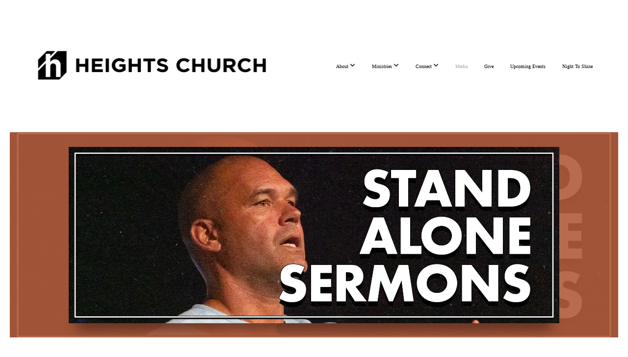

--- FILE ---
content_type: text/html; charset=UTF-8
request_url: https://www.heightschurch.us/media/series/2zxcnkk/weekly-stand-alone-sermons
body_size: 8220
content:
<!DOCTYPE html>
<html class="wf-loading">
	<head>
		<meta http-equiv="Content-Type" content="text/html; charset=utf-8" />
		<meta name="viewport" content="width=device-width, initial-scale=1.0" />
<meta name="provider" content="snappages" />
<meta http-equiv="X-UA-Compatible" content="IE=Edge"/>
    <meta name="keywords" content="" />
            <meta name="description" content="" />
            <meta property="og:title" content="Weekly Stand Alone Sermons" />
            <meta property="og:type" content="website" />
            <meta property="og:url" content="http://heightschurch.us/media/series/2zxcnkk/weekly-stand-alone-sermons" />
            <meta property="og:image" content="https://images.subsplash.com/image.jpg?id=a59946d1-994e-4b4e-9700-db8ebe96cc40&w=800&h=450" />
            <meta property="og:thumbnail" content="https://images.subsplash.com/image.jpg?id=a59946d1-994e-4b4e-9700-db8ebe96cc40&w=800&h=450" />
            <meta property="og:image:secure_url" content="https://images.subsplash.com/image.jpg?id=a59946d1-994e-4b4e-9700-db8ebe96cc40&w=800&h=450" />
            <meta property="og:site_name" content="Heights Church - WA" />
            <meta property="og:description" content="" />
    <title>Weekly Stand Alone Sermons | Heights Church - WA</title>
    <script defer src="https://ajax.googleapis.com/ajax/libs/jquery/2.1.3/jquery.min.js"></script>
<script>
	var wid=29939, pid=401049, ptype='media', tid=37613, custom_fonts = "Lato:100,100italic,300,300italic,regular,italic,700,700italic,900,900italic|Montserrat:100,200,300,regular,500,600,700,800,900&display=swap";var page_type="media-series", render_url="https://site.snappages.site";</script>
<link href="https://assets2.snappages.site/global/styles/website.min.css?v=1769541828" type="text/css" rel="stylesheet" /><script defer src="https://assets2.snappages.site/global/assets/js/website.min.js?v=1769541828" type="text/javascript"></script><link class="core-style" href="https://files.snappages.site/SMK87R/assets/themes/37613/style1741896404.css" type="text/css" rel="stylesheet" />
<link href="https://site.snappages.site/assets/icons/fontawesome/webfonts/fa-brands-400.woff2" rel="preload" as="font" type="font/woff2" crossorigin="anonymous"/>
<link href="https://site.snappages.site/assets/icons/fontawesome/webfonts/fa-regular-400.woff2" rel="preload" as="font" type="font/woff2" crossorigin="anonymous"/>
<link href="https://site.snappages.site/assets/icons/fontawesome/webfonts/fa-solid-900.woff2" rel="preload" as="font" type="font/woff2" crossorigin="anonymous"/>
<link href="https://site.snappages.site/assets/icons/fontawesome/css/all.min.css" rel="stylesheet"/>
<link href="https://site.snappages.site/assets/icons/fontawesome/css/all.min.css" rel="stylesheet"/>
<noscript><link href="https://site.snappages.site/assets/icons/fontawesome/css/all.min.css" rel="stylesheet" as="style"/></noscript>
<link href="https://site.snappages.site/assets/icons/fontawesome/css/v4-shims.min.css" rel="preload" as="style" onload="this.rel='stylesheet'"/>
<noscript><link href="https://site.snappages.site/assets/icons/fontawesome/css/v4-shims.min.css" rel="stylesheet" as="style"/></noscript>
<link href="https://assets2.snappages.site/global/assets/icons/pixeden/css/pe-icon-7-stroke.min.css" rel="preload" as="style" onload="this.rel='stylesheet'"/>
<noscript><link href="https://assets2.snappages.site/global/assets/icons/pixeden/css/pe-icon-7-stroke.min.css" rel="stylesheet" as="style"/></noscript>
<link href="https://assets2.snappages.site/global/assets/icons/typicons/typicons.min.css" rel="preload" as="style" onload="this.rel='stylesheet'"/>
<noscript><link href="https://assets2.snappages.site/global/assets/icons/typicons/typicons.min.css" rel="preload" as="stylesheet"/></noscript>
<link href="https://use.typekit.net/hqk1yln.css" rel="stylesheet" />

<svg xmlns="https://www.w3.org/2000/svg" style="display:none;">
    <symbol id="sp-icon-amazon" viewBox="0 0 50 50">
        <g fill-rule="nonzero">
          <path id="Shape" d="M0.0909090909,38.8 C0.242409091,38.53335 0.484818182,38.51665 0.818181818,38.75 C8.39390909,43.58335 16.6363636,46 25.5454545,46 C31.4848182,46 37.3484545,44.78335 43.1363636,42.35 C43.2878636,42.28335 43.5075455,42.18335 43.7954545,42.05 C44.0833182,41.91665 44.2878636,41.81665 44.4090909,41.75 C44.8636364,41.55 45.2196818,41.65 45.4772727,42.05 C45.7348182,42.45 45.6515,42.81665 45.2272727,43.15 C44.6818182,43.58335 43.9848182,44.08335 43.1363636,44.65 C40.5302727,46.35 37.6211818,47.66665 34.4090909,48.6 C31.1969545,49.53335 28.0605909,50 25,50 C20.2727273,50 15.803,49.09165 11.5909091,47.275 C7.37877273,45.45835 3.60604545,42.9 0.272727273,39.6 C0.0909090909,39.43335 0,39.26665 0,39.1 C0,39 0.0302727273,38.9 0.0909090909,38.8 Z M13.7727273,24.55 C13.7727273,22.25 14.2878636,20.28335 15.3181818,18.65 C16.3484545,17.01665 17.7575455,15.78335 19.5454545,14.95 C21.1818182,14.18335 23.1969545,13.63335 25.5909091,13.3 C26.4090909,13.2 27.7424091,13.06665 29.5909091,12.9 L29.5909091,12.05 C29.5909091,9.91665 29.3787727,8.48335 28.9545455,7.75 C28.3181818,6.75 27.3181818,6.25 25.9545455,6.25 L25.5909091,6.25 C24.5909091,6.35 23.7272727,6.7 23,7.3 C22.2727273,7.9 21.803,8.73335 21.5909091,9.8 C21.4696818,10.46665 21.1666364,10.85 20.6818182,10.95 L15.4545455,10.25 C14.9393636,10.11665 14.6818182,9.81665 14.6818182,9.35 C14.6818182,9.25 14.6969545,9.13335 14.7272727,9 C15.2424091,6.03335 16.5075455,3.83335 18.5227273,2.4 C20.5378636,0.96665 22.8939091,0.16665 25.5909091,0 L26.7272727,0 C30.1818182,0 32.8787727,0.98335 34.8181818,2.95 C35.1223778,3.2848521 35.4034595,3.64418094 35.6590909,4.025 C35.9166364,4.40835 36.1211818,4.75 36.2727273,5.05 C36.4242273,5.35 36.5605909,5.78335 36.6818182,6.35 C36.803,6.91665 36.8939091,7.30835 36.9545455,7.525 C37.0151364,7.74165 37.0605909,8.20835 37.0909091,8.925 C37.1211818,9.64165 37.1363636,10.06665 37.1363636,10.2 L37.1363636,22.3 C37.1363636,23.16665 37.25,23.95835 37.4772727,24.675 C37.7045455,25.39165 37.9242273,25.90835 38.1363636,26.225 C38.3484545,26.54165 38.6969545,27.05 39.1818182,27.75 C39.3636364,28.05 39.4545455,28.31665 39.4545455,28.55 C39.4545455,28.81665 39.3333182,29.05 39.0909091,29.25 C36.5757273,31.65 35.2120909,32.95 35,33.15 C34.6363636,33.45 34.1969545,33.48335 33.6818182,33.25 C33.2575455,32.85 32.8863636,32.46665 32.5681818,32.1 C32.25,31.73335 32.0227273,31.46665 31.8863636,31.3 C31.75,31.13335 31.5302727,30.80835 31.2272727,30.325 C30.9242273,29.84165 30.7120909,29.51665 30.5909091,29.35 C28.8939091,31.38335 27.2272727,32.65 25.5909091,33.15 C24.5605909,33.48335 23.2878636,33.65 21.7727273,33.65 C19.4393636,33.65 17.5227273,32.85835 16.0227273,31.275 C14.5227273,29.69165 13.7727273,27.45 13.7727273,24.55 Z M21.5909091,23.55 C21.5909091,24.85 21.8863636,25.89165 22.4772727,26.675 C23.0681818,27.45835 23.8636364,27.85 24.8636364,27.85 C24.9545455,27.85 25.0833182,27.83335 25.25,27.8 C25.4166364,27.76665 25.5302727,27.75 25.5909091,27.75 C26.8636364,27.38335 27.8484545,26.48335 28.5454545,25.05 C28.8787727,24.41665 29.1287727,23.725 29.2954545,22.975 C29.4620909,22.225 29.553,21.61665 29.5681818,21.15 C29.5833182,20.68335 29.5909091,19.91665 29.5909091,18.85 L29.5909091,17.6 C27.8333182,17.6 26.5,17.73335 25.5909091,18 C22.9242273,18.83335 21.5909091,20.68335 21.5909091,23.55 Z M40.6818182,39.65 C40.7424091,39.51665 40.8333182,39.38335 40.9545455,39.25 C41.7120909,38.68335 42.4393636,38.3 43.1363636,38.1 C44.2878636,37.76665 45.4090909,37.58335 46.5,37.55 C46.803,37.51665 47.0909091,37.53335 47.3636364,37.6 C48.7272727,37.73335 49.5454545,37.98335 49.8181818,38.35 C49.9393636,38.55 50,38.85 50,39.25 L50,39.6 C50,40.76665 49.7120909,42.14165 49.1363636,43.725 C48.5605909,45.30835 47.7575455,46.58335 46.7272727,47.55 C46.5757273,47.68335 46.4393636,47.75 46.3181818,47.75 C46.2575455,47.75 46.1969545,47.73335 46.1363636,47.7 C45.9545455,47.6 45.9090909,47.41665 46,47.15 C47.1211818,44.25 47.6818182,42.23335 47.6818182,41.1 C47.6818182,40.73335 47.6211818,40.46665 47.5,40.3 C47.1969545,39.9 46.3484545,39.7 44.9545455,39.7 C44.4393636,39.7 43.8333182,39.73335 43.1363636,39.8 C42.3787727,39.9 41.6818182,40 41.0454545,40.1 C40.8636364,40.1 40.7424091,40.06665 40.6818182,40 C40.6211818,39.93335 40.6060455,39.86665 40.6363636,39.8 C40.6363636,39.76665 40.6515,39.71665 40.6818182,39.65 Z"/>
        </g>
    </symbol>
    <symbol id="sp-icon-roku" viewBox="0 0 50 50">
        <g>
          <path id="Combined-Shape" d="M8,0 L42,0 C46.418278,-8.11624501e-16 50,3.581722 50,8 L50,42 C50,46.418278 46.418278,50 42,50 L8,50 C3.581722,50 5.41083001e-16,46.418278 0,42 L0,8 C-5.41083001e-16,3.581722 3.581722,8.11624501e-16 8,0 Z M9.94591393,22.6758056 C9.94591393,23.9554559 8.93797503,25.0040346 7.705466,25.0040346 L6.5944023,25.0040346 L6.5944023,20.3268077 L7.705466,20.3268077 C8.93797503,20.3268077 9.94591393,21.3746529 9.94591393,22.6758056 Z M15,32 L11.1980679,26.5137477 C12.6117075,25.6540149 13.5405811,24.2489259 13.5405811,22.6758056 C13.5405811,20.0964239 11.1176341,18 8.14917631,18 L3,18 L3,31.9899135 L6.5944023,31.9899135 L6.5944023,27.3332264 L7.6834372,27.3332264 L10.9214498,32 L15,32 Z M19.4209982,23.6089545 C20.3760082,23.6089545 21.1686305,24.9005713 21.1686305,26.4995139 C21.1686305,28.098368 20.3760082,29.3917084 19.4209982,29.3917084 C18.4876486,29.3917084 17.6937241,28.0984122 17.6937241,26.4995139 C17.6937241,24.9006155 18.4876486,23.6089545 19.4209982,23.6089545 Z M24.8610089,26.4995139 C24.8610089,23.4472925 22.4211995,21 19.4209982,21 C16.4217953,21 14,23.4472925 14,26.4995139 C14,29.5540333 16.4217953,32 19.4209982,32 C22.4211995,32 24.8610089,29.5540333 24.8610089,26.4995139 Z M33.154894,21.2236663 L29.0835675,25.3681007 L29.0835675,21.2099662 L25.549974,21.2099662 L25.549974,31.7778363 L29.0835675,31.7778363 L29.0835675,27.4910969 L33.3340371,31.7778363 L37.7816639,31.7778363 L32.3803293,26.2779246 L36.8541742,21.7246949 L36.8541742,27.9961029 C36.8541742,30.0783079 38.0840844,31.9999116 41.1813884,31.9999116 C42.6517766,31.9999116 44.001101,31.1508546 44.6569026,30.3826285 L46.24575,31.7777921 L47,31.7777921 L47,21.2236663 L43.4663631,21.2236663 L43.4663631,28.056914 C43.0684459,28.7640196 42.5140009,29.2086122 41.657092,29.2086122 C40.7876817,29.2086122 40.3887661,28.6838515 40.3887661,27.0054037 L40.3887661,21.2236663 L33.154894,21.2236663 Z"/>
        </g>
    </symbol>
    <symbol id="sp-icon-google-play" viewBox="0 0 50 50">
	    <g fill-rule="nonzero">
	      <path id="top" d="M7.60285132,19.9078411 C12.5081466,14.9434827 20.3874745,6.92617108 24.6425662,2.55295316 L27.0855397,0.0509164969 L30.6904277,3.63645621 C32.6802444,5.62627291 34.2953157,7.30040733 34.2953157,7.35947047 C34.2953157,7.55651731 3.60386965,24.6751527 3.2296334,24.6751527 C3.01272912,24.6751527 4.70723014,22.8431772 7.60285132,19.9078411 Z" transform="matrix(1 0 0 -1 0 24.726)"/>
	            <path id="Shape" d="M0.767311609,49.8798639 C0.5901222,49.6828171 0.353869654,49.2693751 0.235234216,48.9735503 C0.0773930754,48.5794566 0.0183299389,41.3498232 0.0183299389,25.6690696 C0.0183299389,0.749517674 -0.0407331976,2.04992501 1.20010183,1.16295963 L1.83044807,0.709802806 L13.9256619,12.8050167 L26.0213849,24.9012488 L22.9088595,28.05298 C21.1950102,29.7866867 15.5804481,35.4796602 10.4394094,40.7194769 C1.61405295,49.6833262 1.06262729,50.2148945 0.767311609,49.8798639 Z" transform="matrix(1 0 0 -1 0 50.66)"/>
	            <path id="Shape" d="M32.1283096,28.868403 L28.287169,25.0272624 L31.5376782,21.7375476 C33.3304481,19.9249203 34.8864562,18.408627 34.9852342,18.3689121 C35.2214868,18.309849 45.0320774,23.6876494 45.5442974,24.1601545 C45.7413442,24.3373439 45.9974542,24.7711525 46.1155804,25.1453887 C46.450611,26.1499712 45.938391,27.0364274 44.5595723,27.8638205 C43.5748473,28.454961 37.3691446,31.9417227 36.3447047,32.4732909 C35.9893075,32.6703378 35.5560081,32.2961015 32.1283096,28.868403 Z" transform="matrix(1 0 0 -1 0 50.884)"/>
	            <path id="bottom" d="M16.1323829,37.9725051 C10.0850305,31.9643585 5.19959267,27.0392057 5.27851324,27.0392057 C5.33757637,27.0392057 5.84979633,27.2953157 6.401222,27.6104888 C7.48472505,28.2016293 28.8783096,39.9419552 31.3406314,41.2815682 C33.9210794,42.660387 34.0198574,42.1680244 30.4541752,45.7535642 C28.7204684,47.4872709 27.2627291,48.9052953 27.203666,48.9052953 C27.1446029,48.885947 22.160387,43.9806517 16.1323829,37.9725051 Z" transform="matrix(1 0 0 -1 0 75.945)"/>
	    </g>
    </symbol>
    <symbol id="sp-icon-apple" viewBox="0 0 50 50">
	    <g fill-rule="nonzero">
	      <path id="Shape" d="M33.9574406,26.5634279 C34.0276124,34.1300976 40.5866722,36.6480651 40.6593407,36.6801167 C40.6038808,36.8576056 39.6113106,40.2683744 37.2037125,43.7914576 C35.1223643,46.8374278 32.9623738,49.8720595 29.5596196,49.9349127 C26.2160702,49.9966052 25.1409344,47.9496797 21.3183084,47.9496797 C17.4968415,47.9496797 16.3023155,49.8721487 13.1372718,49.9966945 C9.85274871,50.1212403 7.35152871,46.7030612 5.25306112,43.668251 C0.964911488,37.4606036 -2.31212183,26.1269374 2.08810657,18.476523 C4.27404374,14.6772963 8.18048359,12.2714647 12.420574,12.2097721 C15.6458924,12.1481688 18.6901193,14.3824933 20.6618852,14.3824933 C22.6324029,14.3824933 26.3318047,11.6955185 30.2209468,12.0901367 C31.8490759,12.1579896 36.4193394,12.748667 39.353895,17.0498265 C39.1174329,17.1966031 33.9007325,20.2374843 33.9574406,26.5634279 M27.6736291,7.98325071 C29.4174035,5.86972218 30.5910653,2.92749548 30.2708784,0 C27.7573538,0.101154388 24.7179418,1.67712725 22.9150518,3.78949514 C21.2993165,5.66009243 19.8842887,8.65410161 20.2660876,11.5236543 C23.0677001,11.7406943 25.9297656,10.0981184 27.6736291,7.98325071"/>
	    </g>
    </symbol>
    <symbol id="sp-icon-windows" viewBox="0 0 50 50">
	    <g fill-rule="nonzero">
	      <path id="Shape" d="M0,7.0733463 L20.3540856,4.30155642 L20.3628405,23.9346304 L0.0184824903,24.0503891 L0,7.07354086 L0,7.0733463 Z M20.344358,26.1964981 L20.3599222,45.8466926 L0.0157587549,43.0496109 L0.0145914397,26.064786 L20.3441634,26.1964981 L20.344358,26.1964981 Z M22.8116732,3.93871595 L49.7992218,0 L49.7992218,23.6848249 L22.8116732,23.8988327 L22.8116732,3.93891051 L22.8116732,3.93871595 Z M49.8054475,26.381323 L49.7990272,49.9593385 L22.8114786,46.1503891 L22.7737354,26.3371595 L49.8054475,26.381323 Z"/>
	    </g>
    </symbol>
</svg>

	</head>
	<body>
		<div id="sp-wrapper">
			<header id="sp-header">
				<div id="sp-bar"><div id="sp-bar-text"><span></span></div><div id="sp-bar-social" class="sp-social-holder" data-style="icons" data-shape="circle"><a class="facebook" href="" target="_blank" data-type="facebook"><i class="fa fa-fw fa-facebook"></i></a><a class="twitter" href="" target="_blank" data-type="twitter"><i class="fa fa-fw fa-twitter"></i></a><a class="pinterest" href="" target="_blank" data-type="pinterest"><i class="fa fa-fw fa-pinterest"></i></a><a class="instagram" href="" target="_blank" data-type="instagram"><i class="fa fa-fw fa-instagram"></i></a></div></div>
				<div id="sp-logo"><a href="/heights" target="_self"><img src="https://files.snappages.site/SMK87R/assets/images/5373177_1500x265_500.png" width="500px"/></a></div>
				<div id="sp-nav"><nav id="sp-nav-links"><ul><li style="z-index:1250;" id="nav_heights" data-type="basic"><a href="/" target="_self"><span></span>Heights</a></li><li style="z-index:1249;" id="nav_about" data-type="folder"><a href="/about" target="_self"><span></span>About&nbsp;<i class="fa fa-angle-down" style="font-size:12px;vertical-align:10%;"></i></a><ul class="sp-second-nav"><li id="nav_who-we-are"><a href="/who-we-are" target="_self"><span></span>Who We Are</a></li><li id="nav_sunday-snapshot"><a href="/sunday-snapshot" target="_self"><span></span>Sunday Snapshot</a></li><li id="nav_beliefs"><a href="/beliefs" target="_self"><span></span>Beliefs</a></li></ul></li><li style="z-index:1248;" id="nav_ministries" data-type="folder"><a href="/ministries" target="_self"><span></span>Ministries&nbsp;<i class="fa fa-angle-down" style="font-size:12px;vertical-align:10%;"></i></a><ul class="sp-second-nav"><li id="nav_heights-kids"><a href="/heights-kids" target="_self"><span></span>Heights Kids</a></li><li id="nav_heights-youth"><a href="/heights-youth" target="_self"><span></span>Heights Youth</a></li><li id="nav_celebrate-recovery"><a href="/celebrate-recovery" target="_self"><span></span>Celebrate Recovery</a></li></ul></li><li style="z-index:1247;" id="nav_connect" data-type="folder"><a href="/connect" target="_self"><span></span>Connect&nbsp;<i class="fa fa-angle-down" style="font-size:12px;vertical-align:10%;"></i></a><ul class="sp-second-nav"><li id="nav_connect-card"><a href="/connect-card" target="_self"><span></span>Connect Card</a></li><li id="nav_serve"><a href="/serve" target="_self"><span></span>Serve</a></li><li id="nav_prayer-request"><a href="/prayer-request" target="_self"><span></span>Prayer Request </a></li><li id="nav_baptism-signup"><a href="/baptism-signup" target="_self"><span></span>Baptism Signup </a></li><li id="nav_rightnow-media"><a href="/rightnow-media" target="_self"><span></span>RightNow Media</a></li></ul></li><li style="z-index:1251" id="nav_media" class="selected" data-type="media"><a href="/media" target="_self"><span></span>Media</a></li><li style="z-index:1245;" id="nav_give" data-type="basic"><a href="/give" target="_self"><span></span>Give</a></li><li style="z-index:1244;" id="nav_upcoming-events" data-type="basic"><a href="/upcoming-events" target="_self"><span></span>Upcoming Events</a></li><li style="z-index:1243;" id="nav_night-to-shine" data-type="basic"><a href="/night-to-shine" target="_self"><span></span>Night To Shine</a></li></ul></nav></div><div id="sp-nav-button"></div>
			</header>
			<main id="sp-content">
				<section class="sp-section sp-scheme-1" data-index="" data-scheme="1"><div class="sp-section-slide" data-background="%7B%22type%22%3A%22image%22%2C%22src%22%3A%22https%3A%5C%2F%5C%2Fcdn.subsplash.com%5C%2Fimages%5C%2FSMK87R%5C%2F_source%5C%2F45130b9c-fe3d-4c40-99ad-3801f0f60209%5C%2Fimage.png%22%2C%22size%22%3A%22cover%22%2C%22position%22%3A%22center%22%2C%22repeat%22%3A%22no-repeat%22%2C%22attachment%22%3A%22scroll%22%2C%22tint%22%3A%22rgba%28176%2C91%2C60%2C.9%29%22%7D" data-tint="rgba(176,91,60,.9)"  data-label="Main" ><div class="sp-section-content"  style="padding-top:30px;padding-bottom:30px;"><div class="sp-grid sp-col sp-col-24"><div class="sp-block sp-image-block " data-type="image" data-id="" style="text-align:center;padding-top:0px;padding-bottom:0px;padding-left:0px;padding-right:0px;"><div class="sp-block-content"  style="max-width:1000px;"><div class="sp-image-holder" style="background-image:url(https://cdn.subsplash.com/images/SMK87R/_source/45130b9c-fe3d-4c40-99ad-3801f0f60209/image.png);"  data-source="https://cdn.subsplash.com/images/SMK87R/_source/45130b9c-fe3d-4c40-99ad-3801f0f60209/image.png" data-ratio="banner" data-shadow="float"><img src="https://cdn.subsplash.com/images/SMK87R/_source/45130b9c-fe3d-4c40-99ad-3801f0f60209/image.png" class="fill" alt="" /><div class="sp-image-title"></div><div class="sp-image-caption"></div></div></div></div></div></div></div></section><section class="sp-section sp-scheme-0" data-index="" data-scheme="0"><div class="sp-section-slide"  data-label="Main" ><div class="sp-section-content" ><div class="sp-grid sp-col sp-col-24"><div class="sp-block sp-heading-block " data-type="heading" data-id="" style="text-align:center;"><div class="sp-block-content"  style=""><span class='h1' ><h1 >Weekly Stand Alone Sermons</h1></span></div></div><div class="sp-block sp-media_library-block " data-type="media_library" data-id="" style=""><div class="sp-block-content"  style=""><div class="sp-media-library"  data-source="series" data-layout="grid" data-pagination="true" data-labels="true" data-page="1" data-limit="12" data-filter="media_series" data-value="87ae2b2f-2b07-4f1d-bfa1-ad2d0211bfaf" data-total="36">
        <a class="sp-media-item" href="/media/mg3k5m4/stand-alone-sermons-jason-johnston">
            <div class="sp-media-thumb" style="color:#a1a1a1;background-color:#3b3b3b;background-image:url(https://images.subsplash.com/image.jpg?id=5de75ca6-af9d-47e0-b577-21ff08aef8f2&w=800&h=450);"><div class="sp-media-play-overlay"></div></div>
            <div class="sp-media-title">Stand Alone Sermons: Jason Johnston</div>
            <div class="sp-media-subtitle">Jul 27, 2025</div>
        </a>
        <a class="sp-media-item" href="/media/6tscbt9/6-22-25-stand-alone">
            <div class="sp-media-thumb" style="color:#a1a1a1;background-color:#3b3b3b;background-image:url(https://images.subsplash.com/image.jpg?id=5de75ca6-af9d-47e0-b577-21ff08aef8f2&w=800&h=450);"><div class="sp-media-play-overlay"></div></div>
            <div class="sp-media-title">6/22/25 Stand Alone</div>
            <div class="sp-media-subtitle">Jun 22, 2025</div>
        </a>
        <a class="sp-media-item" href="/media/dzrmt3n/stand-alone-sermon-gina-alvarez">
            <div class="sp-media-thumb" style="color:#bebcb6;background-color:#bab7ae;background-image:url(https://images.subsplash.com/image.jpg?id=6f505435-1b1a-40fb-9094-e27421ceecb5&w=800&h=450);"><div class="sp-media-play-overlay"></div></div>
            <div class="sp-media-title">Stand Alone Sermon: Gina Alvarez</div>
            <div class="sp-media-subtitle">Mar 16, 2025</div>
        </a>
        <a class="sp-media-item" href="/media/dgpjbjy/out-of-the-darkness">
            <div class="sp-media-thumb" style="color:#bebcb6;background-color:#bab7ae;background-image:url(https://images.subsplash.com/image.jpg?id=6f505435-1b1a-40fb-9094-e27421ceecb5&w=800&h=450);"><div class="sp-media-play-overlay"></div></div>
            <div class="sp-media-title">Out of the Darkness</div>
            <div class="sp-media-subtitle">Mar 9, 2025</div>
        </a>
        <a class="sp-media-item" href="/media/qw7pm26/young-voices-sunday">
            <div class="sp-media-thumb" style="color:#a98593;background-color:#6e6b6a;background-image:url(https://images.subsplash.com/image.jpg?id=7b274deb-f7ac-4e77-9573-07b63ede9911&w=800&h=450);"><div class="sp-media-play-overlay"></div></div>
            <div class="sp-media-title">Young Voices Sunday</div>
            <div class="sp-media-subtitle">Jan 26, 2025</div>
        </a>
        <a class="sp-media-item" href="/media/6gcj594/9-15-24-stand-alone-sermon-pastor-nick-crider">
            <div class="sp-media-thumb" style="color:#123950;background-color:#9da0a0;background-image:url(https://images.subsplash.com/image.jpg?id=4f6a0df7-2b3c-45fd-bd12-c1a5e6c4ff01&w=800&h=450);"><div class="sp-media-play-overlay"></div></div>
            <div class="sp-media-title">9/15/24 Stand Alone Sermon: Pastor Nick Crider</div>
            <div class="sp-media-subtitle">Sep 15, 2024 &nbsp;<span style="font-size:.8em;">&bullet;</span>&nbsp; Pastor Nick Crider</div>
        </a>
        <a class="sp-media-item" href="/media/5jxvgxk/9-8-24-stand-alone-sermon-pastor-nick-crider">
            <div class="sp-media-thumb" style="color:#532d2e;background-color:#8b847e;background-image:url(https://images.subsplash.com/image.jpg?id=2c5e00db-2367-429e-9808-dd993977dc0f&w=800&h=450);"><div class="sp-media-play-overlay"></div></div>
            <div class="sp-media-title">9/8/24 Stand Alone Sermon: Pastor Nick Crider</div>
            <div class="sp-media-subtitle">Sep 8, 2024 &nbsp;<span style="font-size:.8em;">&bullet;</span>&nbsp; Pastor Nick Crider</div>
        </a>
        <a class="sp-media-item" href="/media/zz65sh5/9-1-24-stand-alone-sermon-pastor-mark-grange">
            <div class="sp-media-thumb" style="color:#0078c6;background-color:#8f99a3;background-image:url(https://images.subsplash.com/image.jpg?id=bc235f9e-1abf-45df-b976-b8ffc335d913&w=800&h=450);"><div class="sp-media-play-overlay"></div></div>
            <div class="sp-media-title">9/1/24 Stand Alone Sermon: Pastor Mark Grange</div>
            <div class="sp-media-subtitle">Sep 1, 2024 &nbsp;<span style="font-size:.8em;">&bullet;</span>&nbsp; Pastor Mark Grange</div>
        </a>
        <a class="sp-media-item" href="/media/cvhzt4t/8-11-24-stand-alone-sermon-dave-veech">
            <div class="sp-media-thumb" style="color:#602813;background-color:#6f5f5b;background-image:url(https://images.subsplash.com/image.jpg?id=a59946d1-994e-4b4e-9700-db8ebe96cc40&w=800&h=450);"><div class="sp-media-play-overlay"></div></div>
            <div class="sp-media-title">8/11/24 Stand Alone Sermon: Dave Veech</div>
            <div class="sp-media-subtitle">Aug 11, 2024 &nbsp;<span style="font-size:.8em;">&bullet;</span>&nbsp; Pastor Dave Veech</div>
        </a>
        <a class="sp-media-item" href="/media/qqwyrcf/7-21-24-stand-alone-pastor-mark-grange">
            <div class="sp-media-thumb" style="color:#0078c6;background-color:#8f99a3;background-image:url(https://images.subsplash.com/image.jpg?id=bc235f9e-1abf-45df-b976-b8ffc335d913&w=800&h=450);"><div class="sp-media-play-overlay"></div></div>
            <div class="sp-media-title">7/21/24 Stand Alone: Pastor Mark Grange</div>
            <div class="sp-media-subtitle">Jul 21, 2024 &nbsp;<span style="font-size:.8em;">&bullet;</span>&nbsp; Pastor Mark Grange</div>
        </a>
        <a class="sp-media-item" href="/media/8rmcb3v/7-28-24-stand-alone-sermon-pastor-mark-grange">
            <div class="sp-media-thumb" style="color:#11608e;background-color:#938a7d;background-image:url(https://images.subsplash.com/image.jpg?id=ab503d52-833f-436d-a077-52ee7111f89f&w=800&h=450);"><div class="sp-media-play-overlay"></div></div>
            <div class="sp-media-title">7/28/24 Stand Alone Sermon: Pastor Mark Grange</div>
            <div class="sp-media-subtitle">Jul 28, 2024 &nbsp;<span style="font-size:.8em;">&bullet;</span>&nbsp; Pastor Mark Grange</div>
        </a>
        <a class="sp-media-item" href="/media/qfvg4cy/7-14-25-stand-alone-sermon-pastor-mark-grange">
            <div class="sp-media-thumb" style="color:#f29f55;background-color:#9e9488;background-image:url(https://images.subsplash.com/image.jpg?id=c69cbc81-5b49-4af8-b5df-64ca41259841&w=800&h=450);"><div class="sp-media-play-overlay"></div></div>
            <div class="sp-media-title">7/14/25 Stand Alone Sermon: Pastor Mark Grange</div>
            <div class="sp-media-subtitle">Jul 14, 2024 &nbsp;<span style="font-size:.8em;">&bullet;</span>&nbsp; Pastor Mark Grange</div>
        </a><span></span></div><div class="text-reset"><div class="sp-button" id="view-more-button">View More</div></div></div></div></div></div></div></section>
			</main>
			<footer id="sp-footer">
				<section class="sp-section sp-scheme-0" data-index="" data-scheme="0"><div class="sp-section-slide"  data-label="Main" ><div class="sp-section-content" ><div class="sp-grid sp-col sp-col-24"><div class="sp-block sp-heading-block " data-type="heading" data-id="9134c1d4-2deb-46f6-acfa-dc3d0fe3cc67" style="text-align:center;"><div class="sp-block-content"  style=""><span class='h3' ><h3 >Contact Info</h3></span></div></div><div class="sp-block sp-text-block " data-type="text" data-id="df4298b3-e28e-42bb-8463-ada6b72f4e14" style="text-align:center;"><div class="sp-block-content"  style="">Email: <a href="/cdn-cgi/l/email-protection" class="__cf_email__" data-cfemail="a8c7cecec1cbcde8c0cdc1cfc0dcdbcbc0dddacbc086dddb">[email&#160;protected]</a><br>Phone: (509) 895-7944<br>101 Butterfield Rd Ste C<br>Yakima, WA 98901</div></div><div class="sp-block sp-social-block " data-type="social" data-id="81be6bf2-ad13-4d6b-b19e-dd34dc765b72" style="text-align:center;"><div class="sp-block-content"  style=""><div class="sp-social-holder" style="font-size:25px;margin-top:-20px;"  data-style="icons" data-shape="square"><a class="facebook" href="https://www.facebook.com/Heightschurch.us" target="_blank" style="margin-right:20px;margin-top:20px;"><i class="fa fa-fw fa-facebook"></i></a><a class="instagram" href="https://www.instagram.com/heightsfoursquarechurch/" target="_blank" style="margin-right:20px;margin-top:20px;"><i class="fa fa-fw fa-instagram"></i></a><a class="youtube" href="https://www.youtube.com/results?search_query=heights+church+yakima" target="_blank" style="margin-right:20px;margin-top:20px;"><i class="fa fa-fw fa-youtube"></i></a></div></div></div></div></div></div></section><div id="sp-footer-extra"><div id="sp-footer-brand"><a href="https://snappages.com?utm_source=user&utm_medium=footer" target="_blank" title="powered by SnapPages Website Builder">powered by &nbsp;<span>SnapPages</span></a></div></div>
			</footer>
		</div>
	
	<script data-cfasync="false" src="/cdn-cgi/scripts/5c5dd728/cloudflare-static/email-decode.min.js"></script><script defer src="https://static.cloudflareinsights.com/beacon.min.js/vcd15cbe7772f49c399c6a5babf22c1241717689176015" integrity="sha512-ZpsOmlRQV6y907TI0dKBHq9Md29nnaEIPlkf84rnaERnq6zvWvPUqr2ft8M1aS28oN72PdrCzSjY4U6VaAw1EQ==" data-cf-beacon='{"version":"2024.11.0","token":"f0e39faf69654f4b82088ffc409c69ec","r":1,"server_timing":{"name":{"cfCacheStatus":true,"cfEdge":true,"cfExtPri":true,"cfL4":true,"cfOrigin":true,"cfSpeedBrain":true},"location_startswith":null}}' crossorigin="anonymous"></script>
</body>
</html>
